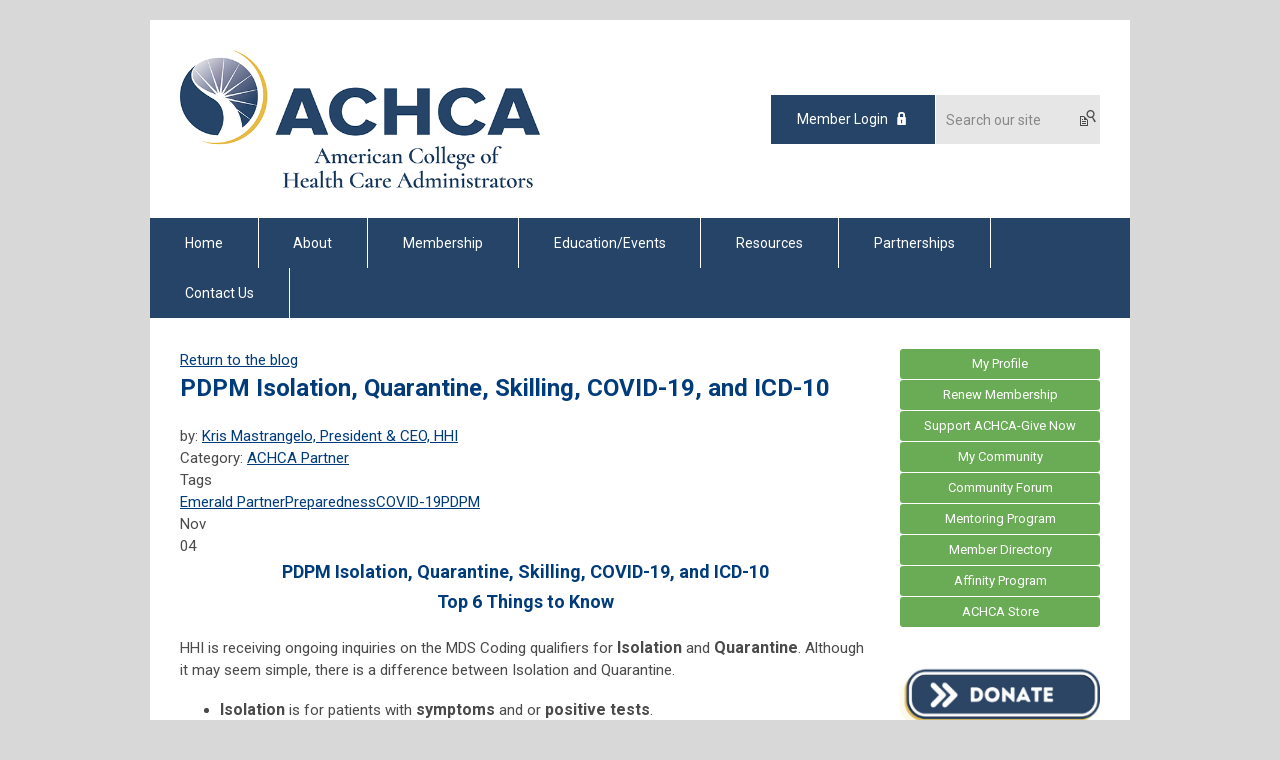

--- FILE ---
content_type: text/html; charset=utf-8
request_url: https://www.achca.org/index.php?option=com_dailyplanetblog&view=entry&year=2020&month=11&day=03&id=76:pdpm-isolation-quarantine-skilling-covid-19-and-icd-10
body_size: 11887
content:
<!DOCTYPE html PUBLIC "-//W3C//DTD XHTML 1.0 Transitional//EN" "http://www.w3.org/TR/xhtml1/DTD/xhtml1-transitional.dtd">
<html xmlns="http://www.w3.org/1999/xhtml" xml:lang="en-us" lang="en-us" >
<head>
<link rel="stylesheet" href="https://cdn.icomoon.io/2584/MCFrontEnd/style-cf.css?p279bq">
<link href='https://fonts.googleapis.com/css?family=Roboto:400,700' rel='stylesheet' type='text/css'>
  <meta http-equiv="content-type" content="text/html; charset=utf-8" />
  <meta name="robots" content="index, follow" />
  <meta name="keywords" content="" />
  <meta name="title" content="PDPM Isolation, Quarantine, Skilling, COVID-19, and ICD-10" />
  <meta name="author" content="Kris Mastrangelo, President & CEO, HHI" />
  <meta name="description" content="" />
  <meta name="generator" content="MemberClicks Content Management System" />
  <meta name="viewport" content="width=device-width, initial-scale=1" />
  <title>PDPM Isolation, Quarantine, Skilling, COVID-19, and ICD-10</title>
  <link href="/templates/buckhead-jt/favicon.ico" rel="shortcut icon" type="image/x-icon" />
  <style type="text/css">
    ::-webkit-input-placeholder {color:inherit; opacity: 0.6}
    :-moz-placeholder {color:inherit;opacity:0.6}
    ::-moz-placeholder {color:inherit;opacity:0.6}
    :-ms-input-placeholder {color:inherit; opacity: 0.6}
  </style>
  <link rel="stylesheet" href="/components/com_dailyplanetblog/addons/themes/system/css/new-layout.css" type="text/css" />
  <link rel="stylesheet" href="https://www.achca.org/components/com_dailyplanetblog/addons/themes/styles.php?theme=default&comment=1" type="text/css" />
  <link rel="stylesheet" href="/components/com_jevents/views/default/assets/css/new-jevents.css" type="text/css" />
  <script type="text/javascript" src="https://www.achca.org/includes/js/jquery.min.js"></script>
  <script type="text/javascript" src="https://www.achca.org/includes/js/jquery-migrate.min.js"></script>
  <script type="text/javascript">
    (function($){
      jQuery.fn.extend({
        live: function (event, callback) {
          if (this.selector) {
            jQuery(document).on(event, this.selector, callback);
          }
        },
        curCSS : function (element, attrib, val){
          $(element).css(attrib, val);
        }
      })
    })(jQuery);
  </script>
  <script type="text/javascript">jQuery.noConflict();</script>
  <script type="text/javascript" src="https://www.achca.org/includes/js/jquery-ui-custom-elvn-fr.min.js"></script>
  <script type="text/javascript" src="https://www.achca.org/includes/js/jQueryUIDialogInclude.js"></script>
  <script type="text/javascript" src="https://www.achca.org/includes/js/jquery.dataTables.js"></script>
  <script type="text/javascript" src="https://www.achca.org/includes/js/jquery.tablednd-0.5.js"></script>
  <script type="text/javascript" src="https://www.achca.org/includes/js/json2.js"></script>
  <script type="text/javascript" src="/ui-v2/js/libs/underscore/underscore.js"></script>
  <link rel="stylesheet" href="https://www.achca.org/includes/css/themes/base/ui.all.css" type="text/css" />
  <link rel="stylesheet" href="https://www.achca.org/includes/css/jqueryui.css" type="text/css" />
  <link rel="stylesheet" href="https://www.achca.org/includes/css/system-messages.css" type="text/css" />
<script type="text/javascript" src="https://ws.sharethis.com/button/buttons.js"></script><script type="text/javascript">stLight.options({publisher: "74d358f4-f6f4-471c-bf8d-e210b359e8ab", doNotHash: true, doNotCopy: true, hashAddressBar: false});</script>  <script type="text/javascript" src="/plugins/system/mtupgrade/mootools.js"></script>
  <script type="text/javascript" src="/includes/js/joomla.javascript.js"></script>
  <script type="text/javascript" src="/components/com_dailyplanetblog/assets/js/new-blog-js.js"></script>
  <script type='text/javascript'>
/*<![CDATA[*/
	var jax_live_site = 'https://www.achca.org/index.php';
	var jax_site_type = '1.5';
	var jax_token_var = 'a33f045b766a0ac539d3660af2cbe9e1';
/*]]>*/
</script><script type="text/javascript" src="https://www.achca.org/plugins/system/pc_includes/ajax_1.3.js"></script>
  <script type="text/javascript" src="https://www.achca.org/components/com_dailyplanetblog/assets/js/lyftenbloggie.js"></script>
  <script type="text/javascript" src="https://www.achca.org/components/com_dailyplanetblog/assets/js/ajax.js"></script>
  <script type="text/javascript" src="https://www.achca.org/components/com_dailyplanetblog/assets/js/modal.js"></script>
  <link rel="stylesheet" href="/media/system/css/modal.css" type="text/css" />
  <script type="text/javascript" src="/media/system/js/modal.js"></script>
  <script type="text/javascript">
      window.addEvent("domready", function() {
          SqueezeBox.initialize({});
          $$("a.modal").each(function(el) {
              el.addEvent("click", function(e) {
                  new Event(e).stop();
                  SqueezeBox.fromElement(el);
              });
          });
      });
  </script>
  <script type="text/javascript">
    jQuery(document).ready(function() {
      var mcios = navigator.userAgent.toLowerCase().match(/(iphone|ipod|ipad)/);
      var supportsTouch = 'ontouchstart' in window || window.navigator.msMaxTouchPoints || navigator.userAgent.toLowerCase().match(/(iemobile)/);
      if (mcios) {
        jQuery('#bkg').addClass('mc-touch mc-ios');
      } else if (supportsTouch) {
        jQuery('#bkg').addClass('mc-touch non-ios');
      } else {
        jQuery('#bkg').addClass('mc-no-touch');
      }
      jQuery('#cToolbarNavList li:has(li)').addClass('parent');
    });
  </script>

<link rel="stylesheet" href="/templates/system/css/general.css" type="text/css"/>
<link rel="stylesheet" href="/jmc-assets/nivo-slider-css/nivo-slider.css" type="text/css" />
<link rel="stylesheet" href="/jmc-assets/nivo-slider-css/nivo-themes/mc01/mc01.css" type="text/css" />
<link rel="stylesheet" href="/jmc-assets/nivo-slider-css/nivo-themes/mc02/mc02.css" type="text/css" />
<link rel="stylesheet" href="/templates/buckhead-jt/css/editor.css" type="text/css" />
<!--[if lte IE 8]>
    <link rel="stylesheet" type="text/css" href="/templates/buckhead-jt/css/ie8.css" />
<![endif]-->
<script type="text/javascript" src="/jmc-assets/global-js/hoverIntent.js"></script>
<script type="text/javascript" src="/jmc-assets/global-js/jquery.nivo.slider.pack.js"></script>

<script type="text/javascript">
jQuery(function(){
    jQuery('.socnets ul > li > a > span').each(function() {
        var socnetText = jQuery(this).text().toLowerCase();
        jQuery(this).addClass('icon-'+socnetText);
        jQuery(this).parent('a').addClass(socnetText);
    });

    jQuery('a#menu-toggle').bind('click', function(){
            jQuery('#bkg').toggleClass('show-mobile');
    });

    jQuery('a#menu-toggle-x').bind('click', function(){
        jQuery('#bkg.show-mobile').toggleClass('show-mobile');
    });

    jQuery('div.site-overlay').bind('click',function(){
        jQuery('body.show-mobile').toggleClass('show-mobile');
    });

});
</script>
<script type="text/javascript">// <![CDATA[
jQuery(window).load(function() {
    jQuery('#slider').nivoSlider({
        effect: 'fade', // Specify sets like: 'fold,fade,sliceDown'
        slices: 1, // For slice animations
        boxCols: 1, // For box animations
        boxRows: 1, // For box animations
        animSpeed: 500, // Slide transition speed
        pauseTime: 5000, // How long each slide will show
        startSlide: 0, // Set starting Slide (0 index)
        directionNav: false, // Next & Prev navigation
        directionNavHide: false, // Only show on hover
        controlNav: false, // 1,2,3... navigation
        controlNavThumbs: false, // Use thumbnails for Control Nav
        pauseOnHover: true, // Stop animation while hovering
        manualAdvance: false, // Force manual transitions
        prevText: 'Prev', // Prev directionNav text
        nextText: 'Next', // Next directionNav text
        randomStart: true, // Start on a random slide
        beforeChange: function(){}, // Triggers before a slide transition
        afterChange: function(){}, // Triggers after a slide transition
        slideshowEnd: function(){}, // Triggers after all slides have been shown
        lastSlide: function(){}, // Triggers when last slide is shown
        afterLoad: function(){} // Triggers when slider has loaded
    });
});
// ]]></script>
<script src="https://assets.adobedtm.com/175f7caa2b90/adc72a79d7a5/launch-a0700b209716.min.js" async></script>

<!-- For Multiview web/retargeting program, DO NOT REMOVE - place this code in the header of your domain -->
<script type="text/javascript" src="https://static.adzerk.net/ados.js"></script>
<script type="text/javascript">
  var ados = ados || {};
  ados.run = ados.run || [];
  ados.run.push(function() {
    /* load placement for account: Multiview,
                          site: ACHCAweb - American College of Health Care Administrators - MultiWeb,
                          zone: ACHCAweb - Box Ad - 220x220,
                          size: 220x220 - 220 x 220 */
    ados_add_placement(4466, 1280319, "mvboxad", 491)
      .setZone(310896);
    ados_load();
  });
</script>

</head>
<body id="bkg">
    <div id="viewports">
        <div id="phone-landscape"></div>
        <div id="tablet-portrait"></div>
        <div id="tablet-landscape"></div>
    </div>
    <a id="menu-toggle-x" class="icon-menu-x"></a>
    <div class="mobile-menu-top modules-2">
                <div class="login-search-menu">		<div class="moduletable mc-search single-search">
		            <form action="/index.php?option=com_search" method="post" name="mod_search_form" class="mc-site-search-mod">
    <div class="search mc-search single-search">
		<input name="searchword" id="mod_search_searchword" alt="Search" class="inputbox inputbox mc-search single-search" type="text" size="20" value=""  placeholder="Search our site"  onfocus="this.placeholder = ''" onblur="this.placeholder = 'Search our site'" /><a href="#" class="test button mc-search single-search">Search</a>	</div>
	<input type="hidden" name="task"   value="search" />
	<input type="hidden" name="option" value="com_search" />
    <input type="hidden" name="a33f045b766a0ac539d3660af2cbe9e1" value="1" />
</form>
<script type="text/javascript">
	jQuery('form.mc-site-search-mod').find('a').click(function(e){
		e.preventDefault();
		var mcSiteSearchText = jQuery(this).closest('form.mc-site-search-mod').find('input.inputbox').val();
		if (mcSiteSearchText != ''){
			jQuery(this).closest('form.mc-site-search-mod').submit();
		}
	});
</script>
		</div>
			<div class="moduletable">
		            <a id='mcSimpleLogin' href='login'>Member Login</a>		</div>
	</div>
            </div>
    <div class="mobile-menu"><ul class="menu resp-menu"><li class="item1"><a href="https://www.achca.org/"><span>Home</span></a></li><li class="parent item134"><a href="/about"><span>About</span></a><ul><li class="item135"><a href="/faqs"><span>FAQs</span></a></li><li class="item136"><a href="/bylaws"><span>Bylaws</span></a></li><li class="item139"><a href="/achca-history"><span>ACHCA History</span></a></li><li class="item137"><a href="/press-releases"><span>Press Releases</span></a></li><li class="item138"><a href="/annual-reports"><span>Annual Reports</span></a></li><li class="item259"><a href="https://www.achca.org/position-statements"><span>ACHCA Position Statements</span></a></li><li class="parent item228"><a href="/achca-awards"><span>ACHCA Awards</span></a><ul><li class="item241"><a href="/eli-pick-facility-leadership"><span>Eli Pick Facility Leadership</span></a></li><li class="item271"><a href="/hall-of-fame"><span>Hall of Fame</span></a></li><li class="item316"><a href="/hall-of-fame-nomination"><span>Hall of Fame Nomination</span></a></li></ul></li><li class="item175"><a href="https://achca.memberclicks.net/assets/docs/Code_of_Ethics/ACHCA%20Code%20of%20Ethics.pdf" target="_blank"><span>Code of Ethics</span></a></li></ul></li><li class="parent item124"><a href="/membership"><span>Membership</span></a><ul><li class="item140"><a href="/join-now"><span>Join Now</span></a></li><li class="item323"><a href="/membership-types-and-benefits"><span>Membership Types and Benefits</span></a></li><li class="item177"><a href="/mentoring-program"><span>Mentoring Program</span></a></li><li class="item148"><a href="/advancement-to-fellow"><span>Advancement to Fellow</span></a></li><li class="item335"><a href="/strength-in-numbers"><span>Strength in Numbers</span></a></li></ul></li><li class="parent item176"><a href="/education-events"><span>Education/Events</span></a><ul><li class="item157"><a href="https://www.achca.org/convention"><span>Convention</span></a></li><li class="item201"><a href="https://achca.memberclicks.net/index.php?option=com_content&amp;view=article&amp;id=36:webinars&amp;catid=20:site-content"><span>Webinars</span></a></li><li class="item179"><a href="/dr-kevin-hansen-student-health-care-professional-poster-exposition"><span>Dr. Kevin Hansen Student &amp; Health Care Professional Poster Exposition</span></a></li><li class="item287"><a href="/higher-education"><span>Higher Education</span></a></li><li class="item257"><a href="https://www.achca.org/index.php?option=com_content&amp;view=article&amp;id=176:nab-ce-registry&amp;catid=20:site-content"><span>NAB CE Registry</span></a></li><li class="item247"><a href="/view-full-calendar"><span>View Full Calendar</span></a></li><li class="item294"><a href="https://www.achca.org/index.php?option=com_content&amp;view=article&amp;id=243:education-resources&amp;catid=20:site-content"><span>Educational Resources</span></a></li><li class="item311"><a href="https://www.nabweb.org/state-licensure-requirements"><span>State Licensure Requirements</span></a></li></ul></li><li class="parent item284"><a href="/resources"><span>Resources</span></a><ul><li class="item166"><a href="/certification"><span>Certification</span></a></li><li class="parent item214"><a href="/scholarships-grants"><span>Scholarships/Grants</span></a><ul><li class="item233"><a href="/george-leah-hollander-memorial-scholarship"><span>George &amp; Leah Hollander Memorial Scholarship</span></a></li><li class="item234"><a href="/w-philip-mcconnell-student-scholarship"><span>W. Philip McConnell Student Scholarship</span></a></li><li class="item312"><a href="https://www.achca.org/rudy-and-chris-michalek-ait-assistance-fund"><span>Rudy and Chris Michalek AIT Assistance Fund</span></a></li></ul></li><li class="parent item208"><a href="/administrator-residency-ait"><span>Administrator Residency/AIT</span></a><ul><li class="item306"><a href="/ait-program-manual"><span>AIT Program Manual</span></a></li><li class="item180"><a href="/state-licensure"><span>State Licensure</span></a></li></ul></li><li class="item198"><a href="/blog"><span>Blog</span></a></li><li class="item305"><a href="/in-the-news"><span>IN THE NEWS</span></a></li><li class="item182"><a href="http://achca-jobs.careerwebsite.com/home/index.cfm?site_id=233"><span>CareerLink</span></a></li><li class="item292"><a href="https://www.achca.org/index.php?option=com_content&amp;view=article&amp;id=242:mental-health-resources&amp;catid=2"><span>Mental Health Resources</span></a></li><li class="parent item298"><a href="https://www.achca.org/index.php?option=com_content&amp;view=article&amp;id=132:achca-committees---your-path-to-connect--grow--and-lead-&amp;catid=20:site-content"><span>Committees</span></a><ul><li class="item308"><a href="/best"><span>BEST</span></a></li></ul></li><li class="item337"><a href="/student-resources"><span>Student Resources</span></a></li></ul></li><li class="parent item219"><a href="/partnerships"><span>Partnerships</span></a><ul><li class="item317"><a href="/partnerships-affinity-program"><span>Affinity Program</span></a></li><li class="item321"><a href="/jewel-partners"><span>Jewel Partners</span></a></li></ul></li><li class="parent item162"><a href="/contact-us-"><span>Contact Us</span></a><ul><li class="item200"><a href="http://www.achca.org/contact-us-"><span>Staff</span></a></li><li class="item163"><a href="/board-of-directors"><span>Board of Directors</span></a></li><li class="parent item152"><a href="/chapters-"><span>Chapters</span></a><ul><li class="item164"><a href="/chapter-presidents"><span>Chapter Presidents</span></a></li><li class="item153"><a href="/chapter-meetings-and-events"><span>Chapter Meetings and Events</span></a></li><li class="item190"><a href="/achca-districts"><span>ACHCA Districts</span></a></li><li class="item155"><a href="https://achca.memberclicks.net/assets/images/Chapters/ACHCA%20District%20Map%20%281%29.png" target="_blank"><span>ACHCA District Map</span></a></li><li class="item156"><a href="/student-societies"><span>Student Societies</span></a></li></ul></li><li class="item165"><a href="/committee-chairs"><span>Committee Chairs</span></a></li><li class="item192"><a href="/join-our-email-list"><span>Join Our Email List</span></a></li></ul></li></ul></div>
    <div class="mobile-menu-bottom"></div>
    <div class="site-container">
        <div class="site-overlay"></div>
                <div id="site-wrap">
            <div id="header">
                <div class="site-width">
                    <div class="mc-logo-link"><a title="American College of Health Care Administrators" href="/"><img style="margin: 0px 0px 0px 0px;" title="" src="/assets/site/acha-logo.png" alt="" width="360" height="138" align="" /></a></div>
                                        <div class="login-search">		<div class="moduletable mc-search single-search">
		            <form action="/index.php?option=com_search" method="post" name="mod_search_form" class="mc-site-search-mod">
    <div class="search mc-search single-search">
		<input name="searchword" id="mod_search_searchword" alt="Search" class="inputbox inputbox mc-search single-search" type="text" size="20" value=""  placeholder="Search our site"  onfocus="this.placeholder = ''" onblur="this.placeholder = 'Search our site'" /><a href="#" class="test button mc-search single-search">Search</a>	</div>
	<input type="hidden" name="task"   value="search" />
	<input type="hidden" name="option" value="com_search" />
    <input type="hidden" name="a33f045b766a0ac539d3660af2cbe9e1" value="1" />
</form>
<script type="text/javascript">
	jQuery('form.mc-site-search-mod').find('a').click(function(e){
		e.preventDefault();
		var mcSiteSearchText = jQuery(this).closest('form.mc-site-search-mod').find('input.inputbox').val();
		if (mcSiteSearchText != ''){
			jQuery(this).closest('form.mc-site-search-mod').submit();
		}
	});
</script>
		</div>
			<div class="moduletable">
		            <a id='mcSimpleLogin' href='login'>Member Login</a>		</div>
	</div>
                                        <a id="menu-toggle" class="icon-menu"></a>
                    <div class="clarence"></div>
                </div>
            </div>
            <div id="primary-nav-container">
                <div class="site-width">
                    <div id="primary-menu"><ul class="menu resp-menu"><li class="item1"><a href="https://www.achca.org/"><span>Home</span></a></li><li class="parent item134"><a href="/about"><span>About</span></a><ul><li class="item135"><a href="/faqs"><span>FAQs</span></a></li><li class="item136"><a href="/bylaws"><span>Bylaws</span></a></li><li class="item139"><a href="/achca-history"><span>ACHCA History</span></a></li><li class="item137"><a href="/press-releases"><span>Press Releases</span></a></li><li class="item138"><a href="/annual-reports"><span>Annual Reports</span></a></li><li class="item259"><a href="https://www.achca.org/position-statements"><span>ACHCA Position Statements</span></a></li><li class="parent item228"><a href="/achca-awards"><span>ACHCA Awards</span></a><ul><li class="item241"><a href="/eli-pick-facility-leadership"><span>Eli Pick Facility Leadership</span></a></li><li class="item271"><a href="/hall-of-fame"><span>Hall of Fame</span></a></li><li class="item316"><a href="/hall-of-fame-nomination"><span>Hall of Fame Nomination</span></a></li></ul></li><li class="item175"><a href="https://achca.memberclicks.net/assets/docs/Code_of_Ethics/ACHCA%20Code%20of%20Ethics.pdf" target="_blank"><span>Code of Ethics</span></a></li></ul></li><li class="parent item124"><a href="/membership"><span>Membership</span></a><ul><li class="item140"><a href="/join-now"><span>Join Now</span></a></li><li class="item323"><a href="/membership-types-and-benefits"><span>Membership Types and Benefits</span></a></li><li class="item177"><a href="/mentoring-program"><span>Mentoring Program</span></a></li><li class="item148"><a href="/advancement-to-fellow"><span>Advancement to Fellow</span></a></li><li class="item335"><a href="/strength-in-numbers"><span>Strength in Numbers</span></a></li></ul></li><li class="parent item176"><a href="/education-events"><span>Education/Events</span></a><ul><li class="item157"><a href="https://www.achca.org/convention"><span>Convention</span></a></li><li class="item201"><a href="https://achca.memberclicks.net/index.php?option=com_content&amp;view=article&amp;id=36:webinars&amp;catid=20:site-content"><span>Webinars</span></a></li><li class="item179"><a href="/dr-kevin-hansen-student-health-care-professional-poster-exposition"><span>Dr. Kevin Hansen Student &amp; Health Care Professional Poster Exposition</span></a></li><li class="item287"><a href="/higher-education"><span>Higher Education</span></a></li><li class="item257"><a href="https://www.achca.org/index.php?option=com_content&amp;view=article&amp;id=176:nab-ce-registry&amp;catid=20:site-content"><span>NAB CE Registry</span></a></li><li class="item247"><a href="/view-full-calendar"><span>View Full Calendar</span></a></li><li class="item294"><a href="https://www.achca.org/index.php?option=com_content&amp;view=article&amp;id=243:education-resources&amp;catid=20:site-content"><span>Educational Resources</span></a></li><li class="item311"><a href="https://www.nabweb.org/state-licensure-requirements"><span>State Licensure Requirements</span></a></li></ul></li><li class="parent item284"><a href="/resources"><span>Resources</span></a><ul><li class="item166"><a href="/certification"><span>Certification</span></a></li><li class="parent item214"><a href="/scholarships-grants"><span>Scholarships/Grants</span></a><ul><li class="item233"><a href="/george-leah-hollander-memorial-scholarship"><span>George &amp; Leah Hollander Memorial Scholarship</span></a></li><li class="item234"><a href="/w-philip-mcconnell-student-scholarship"><span>W. Philip McConnell Student Scholarship</span></a></li><li class="item312"><a href="https://www.achca.org/rudy-and-chris-michalek-ait-assistance-fund"><span>Rudy and Chris Michalek AIT Assistance Fund</span></a></li></ul></li><li class="parent item208"><a href="/administrator-residency-ait"><span>Administrator Residency/AIT</span></a><ul><li class="item306"><a href="/ait-program-manual"><span>AIT Program Manual</span></a></li><li class="item180"><a href="/state-licensure"><span>State Licensure</span></a></li></ul></li><li class="item198"><a href="/blog"><span>Blog</span></a></li><li class="item305"><a href="/in-the-news"><span>IN THE NEWS</span></a></li><li class="item182"><a href="http://achca-jobs.careerwebsite.com/home/index.cfm?site_id=233"><span>CareerLink</span></a></li><li class="item292"><a href="https://www.achca.org/index.php?option=com_content&amp;view=article&amp;id=242:mental-health-resources&amp;catid=2"><span>Mental Health Resources</span></a></li><li class="parent item298"><a href="https://www.achca.org/index.php?option=com_content&amp;view=article&amp;id=132:achca-committees---your-path-to-connect--grow--and-lead-&amp;catid=20:site-content"><span>Committees</span></a><ul><li class="item308"><a href="/best"><span>BEST</span></a></li></ul></li><li class="item337"><a href="/student-resources"><span>Student Resources</span></a></li></ul></li><li class="parent item219"><a href="/partnerships"><span>Partnerships</span></a><ul><li class="item317"><a href="/partnerships-affinity-program"><span>Affinity Program</span></a></li><li class="item321"><a href="/jewel-partners"><span>Jewel Partners</span></a></li></ul></li><li class="parent item162"><a href="/contact-us-"><span>Contact Us</span></a><ul><li class="item200"><a href="http://www.achca.org/contact-us-"><span>Staff</span></a></li><li class="item163"><a href="/board-of-directors"><span>Board of Directors</span></a></li><li class="parent item152"><a href="/chapters-"><span>Chapters</span></a><ul><li class="item164"><a href="/chapter-presidents"><span>Chapter Presidents</span></a></li><li class="item153"><a href="/chapter-meetings-and-events"><span>Chapter Meetings and Events</span></a></li><li class="item190"><a href="/achca-districts"><span>ACHCA Districts</span></a></li><li class="item155"><a href="https://achca.memberclicks.net/assets/images/Chapters/ACHCA%20District%20Map%20%281%29.png" target="_blank"><span>ACHCA District Map</span></a></li><li class="item156"><a href="/student-societies"><span>Student Societies</span></a></li></ul></li><li class="item165"><a href="/committee-chairs"><span>Committee Chairs</span></a></li><li class="item192"><a href="/join-our-email-list"><span>Join Our Email List</span></a></li></ul></li></ul></div>
                </div>
            </div>
                                                <div id="content-wrap" class="r-mid">
                            <div class="site-width">
                    <div id="content-padding">
                        <div id="jmc-message"></div>
                        <div id="component-wrap"><div id="lyftenbloggie" class="lyftenbloggie">
	<div class="blogcontent single-post">
        <div class="post">

			<div class="post-header">

				<div><a class="back-button" href="/index.php?option=com_dailyplanetblog">Return to the blog</a></div>
				<h1 class="post-title">PDPM Isolation, Quarantine, Skilling, COVID-19, and ICD-10
					
					
				</h1>

				<div class="post-info">
					<div class="post-author">by:
						
							<a href="/index.php?option=com_dailyplanetblog&amp;author=1001564786">Kris Mastrangelo, President & CEO, HHI</a>
							
						
					</div>
					<div class="post-category">Category: <a href="/index.php?option=com_dailyplanetblog&amp;category=achca-partner" title="VIEW ALL POSTS IN" rel="category">ACHCA Partner</a></div>
				</div>
				
					<div class="post-tags-container"><span class="tag-indicator hide-tags">Tags</span>
						<div class="post-tags"><a href="/index.php?option=com_dailyplanetblog&amp;tag=emerald-partner" rel="tag">Emerald Partner</a><a href="/index.php?option=com_dailyplanetblog&amp;tag=preparedness" rel="tag">Preparedness</a><a href="/index.php?option=com_dailyplanetblog&amp;tag=covid-19" rel="tag">COVID-19</a><a href="/index.php?option=com_dailyplanetblog&amp;tag=pdpm" rel="tag">PDPM</a></div>
					</div>
				


	        </div>
			<div class="post-content">
				

				<div class="post-date">
					<div class="post-month">Nov</div>
					<div class="post-day">04</div>
				</div>
				<h2 style="text-align: center;">PDPM Isolation, Quarantine, Skilling, COVID-19, and ICD-10<br />Top 6 Things to Know</h2>
<p>HHI is receiving ongoing inquiries on the MDS Coding qualifiers for <span style="font-size: 16px;"><strong>Isolation</strong></span> and <span style="font-size: 16px;"><strong>Quarantine</strong></span>. Although it may seem simple, there is a difference between Isolation and Quarantine.</p>
<ul>
<li><span style="font-size: 16px;"><strong>Isolation</strong></span> is for patients with <span style="font-size: 16px;"><strong>symptoms</strong></span> and or <span style="font-size: 16px;"><strong>positive tests</strong></span>.</li>
</ul>
<ul>
<li><span style="font-size: 16px;"><strong>Quarantine</strong></span> is for patients <span style="font-size: 16px;"><strong>exposed</strong></span> but exhibits <span style="font-size: 16px;"><strong>no symptoms</strong></span>.</li>
</ul>
<p>According to the CDC, <strong>isolation</strong> is for people who are <strong>ill</strong>, while <strong>quarantine</strong> applies to people who have been <strong>in the presence of a disease</strong> but have not necessarily become sick themselves. Per the CDC,</p>
<p style="text-align: center;"><span style="font-size: 16px;"><strong>"Isolation separates sick people with a contagious disease from people who are not sick."</strong></span></p>
<ol>
<li><span style="font-size: 16px;"><strong>Isolation</strong></span> (Z29.0) and <span style="font-size: 16px;"><strong>COVID-19</strong></span> (UO7.1)</li>
</ol>
<p><span style="font-size: 16px;"><strong>Coding isolation</strong></span> for a patient with an active infectious disease places them into an ES1 nursing category under both Medicare Part A and certain Medicaid Case Mix states.</p>
<p>To <span style="font-size: 16px;"><strong>properly code isolation</strong></span> on the <span style="font-size: 16px;"><strong>MDS</strong></span>, the patient requires:</p>
<ul>
<li><span style="font-size: 16px;"><strong>Isolation</strong></span> for a minimum of <span style="font-size: 16px;"><strong>one day</strong></span>. (Although the patient may be isolated for longer than one day.)</li>
</ul>
<ul>
<li><span style="font-size: 16px;"><strong>MD Orders</strong></span> for isolation.</li>
</ul>
<ul>
<li><span style="font-size: 16px;"><strong>Active Infectious</strong></span> disease <span style="font-size: 16px;"><strong>ICD-10 coded</strong></span>:</li>
<ul>
<li>On the UB-04 and</li>
<li>On the MDS (Section O. and I.)</li>
</ul>
<li>All <span style="font-size: 16px;"><strong>treatments rendered in the patient’s room</strong></span> with documentation to support said services are provided at bedside.</li>
</ul>
<ul>
<li>Isolation <span style="text-decoration: underline;"><span style="font-size: 16px;"><strong>cannot be coded if the patient is being “co-horted”</strong></span></span>, meaning rooming with another patient.</li>
</ul>
<p><span style="font-size: 16px;"><strong>Skilled (Medicare Part A) Observation and Assessment</strong></span> is Indicated when there is a reasonable probability or possibility for complications or the potential for further acute episodes.</p>
<p>This references conditions where there is a <span style="font-size: 16px;"><strong>“reasonable probability or possibility”</strong> </span>for:</p>
<ul>
<li>Complications</li>
<li>Potential for further acute episodes</li>
<li>Need to identify and evaluate the need for modification of treatment</li>
<li>Evaluation of initiation of additional medical procedures</li>
</ul>
<p>Daily observations and assessments include but are not limited to, fever, dehydration, septicemia, pneumonia, nutritional risk, weight loss, blood sugar control, impaired cognition, mood, and behavior conditions.</p>
<div style="text-align: center;"><span style="font-size: 16px;"><strong>Example of Daily Skilled Documentation</strong></span></div>
<div style="text-align: center;"><span style="font-size: 16px;"><strong>“This patient requires daily skilled nursing observation and assessment of signs and symptoms related to exacerbation of COVID-19, pneumonia, and related medical conditions.”</strong></span></div>
<p><br />Skilled observation is required until the <span style="font-size: 16px;"><strong>treatment regimen is essentially stabilized, and the patient is no longer at risk for medical complications.</strong></span></p>
<ol start="2">
<li><span style="font-size: 16px;"><strong>Quarantine and Skilled Care</strong></span></li>
</ol>
<p>Although a quarantined patient may not have symptoms, the mere fact the patient was <span style="font-size: 16px;"><strong>potentially exposed to COVID-19</strong></span> warrants daily skilled nursing to observe and assess for signs and symptoms of COVID-19.</p>
<p><span style="font-size: 16px;"><strong>Observation and Assessment</strong></span> references conditions where there is a “reasonable probability or possibility” for the nurse to:</p>
<ul>
<li>Evaluate the patient’s condition i.e., observe and assess for fever, body aches, loss of appetite,</li>
<li>Identify acute episodes, and</li>
<li>Identify the need for treatment (modifications).</li>
<li>Initiate treatment changes,</li>
</ul>
<p>In addition, the nurse may provide observation and assessment of signs and symptoms related to:</p>
<ul>
<li>Dehydration,</li>
<li>Septicemia,</li>
<li>Pneumonia,</li>
<li>Nutritional risk,</li>
<li>Weight loss,</li>
<li>Blood sugar control,</li>
<li>Impaired cognition and</li>
<li>Mood and behavior conditions.</li>
</ul>
<p>Nurses need to document the defined assessment <span style="font-size: 16px;"><strong>on a daily basis</strong></span>. This may include neurological, respiratory, cardiac, circulatory, pain/sensation, nutritional, gastrointestinal, genitourinary, musculoskeletal, and skin assessments.</p>
<p>In these situations, the Nurse may write:</p>
<p style="text-align: center;"><span style="font-size: 16px;"><strong>“This patient requires daily skilled nursing observation and assessment of signs and symptoms related to COVID-19.”</strong></span></p>
<p>Skilled observation is required until the <span style="font-size: 16px;"><strong>treatment regimen is essentially stabilized</strong></span>.</p>
<ol start="3">
<li><span style="font-size: 16px;"><strong>Reimbursement Medicare Part A Skilled Care</strong></span></li>
</ol>
<p>The difference in reimbursement for accurately coding <span style="font-size: 16px;"><strong>isolation</strong></span> for a patient with <span style="font-size: 16px;"><strong>active infectious disease</strong></span> is depicted below.</p>
<p style="text-align: center;"><strong><span style="font-size: 16px; color: #ffcc00;">Rural, VT</span></strong></p>
<p><img style="margin: 0px auto; width: 336px; display: block;" title="" src="https://achca.memberclicks.net/assets/images/Blogs/HarmonyHealthcare/Rural%20VT%20Image.png" alt="" height="247" align="" /></p>
<div style="text-align: center;">*Courtesy of <strong>Hopforce PDPM Calculator</strong>: https://pdpm-calc.com/</div>
<div style="text-align: center;"><span style="font-size: 16px;"><strong>$ Impact Isolation COVID-19 (VT)</strong></span> =</div>
<div style="text-align: center;">$720.13 - $585.39 = <br />$134.74 per day <br />x 100 days = <br /><span style="font-size: 16px;"><strong>$13,474</strong></span></div>
<div style="text-align: center;"></div>
<div style="text-align: center;"></div>
<p><img style="margin: 0px auto; width: 255px; display: block;" src="https://achca.memberclicks.net/assets/images/Blogs/HarmonyHealthcare/PDPM%20Image.png" alt="" height="225" /></p>
<p style="text-align: center;">*Courtesy of <strong>Hopforce PDPM Calculator</strong>: https://pdpm-calc.com/</p>
<p style="text-align: center;"> </p>
<p style="text-align: center;"><strong><span style="font-size: 16px; color: #ffcc00;">Urban, NY</span></strong></p>
<p style="text-align: center;"><strong><span style="font-size: 16px; color: #ffcc00;"><img style="margin: 0px; width: 368px;" src="https://achca.memberclicks.net/assets/images/Blogs/HarmonyHealthcare/Hopforce%20PDPM%20Image.png" alt="" height="243" /></span></strong></p>
<p style="text-align: center;"> </p>
<div style="text-align: center;">*Courtesy of <strong>Hopforce PDPM Calculator</strong>: https://pdpm-calc.com/</div>
<div style="text-align: center;"><span style="font-size: 16px;"><strong>$ Impact Isolation COVID-19 (NY)</strong></span> =</div>
<div style="text-align: center;">$894.92 - $700.60 = <br />$194.32 per day <br />x 100 days = <br />$19,432</div>
<div style="text-align: center;"></div>
<div style="text-align: center;"><img style="margin: 0px; width: 255px;" src="https://achca.memberclicks.net/assets/images/Blogs/HarmonyHealthcare/PDPM%20Quarantine%20Image.png" alt="" /></div>
<div style="text-align: center;">*Courtesy of <strong>Hopforce PDPM Calculator</strong>: https://pdpm-calc.com/</div>
<div style="text-align: left;">
<p> </p>
<ol start="4">
<li><span style="font-size: 16px;"><strong>Reimbursement Medicaid Case Mix – D.C.</strong></span></li>
</ol>
<p>In D.C., the coding of isolation also impacts the Medicaid Case Mix Index. An ES1 Level for Isolation yields 2.22 CMI.</p>
<p>Conservatively, the <span style="font-size: 16px;"><strong>CMI Impact Isolation COVID-19</strong></span> =</p>
<p style="text-align: center;"><span style="font-size: 14px;"><strong>ES1 versus CB2 = </strong></span><br /><span style="font-size: 14px;"><strong>2.22 - .95 =</strong></span><br /><span style="font-size: 14px;"><strong>1.27 increase</strong></span></p>
<p>When identifying patients who are isolated and quarantined, it is imperative to assess if the condition warrants skilled care.</p>
<p>Currently, each state uses its own Medicaid reimbursement system. Multiple states are collecting data in preparation for applying the PDPM model for usage. <strong>(<a title="" href="/assets/images/Blogs/HarmonyHealthcare/Map-PDPM%20Conversion%20MDS%20Collection%20OBRA%20Assessments%2011.1.2020.pdf" target="_self">See Map</a>)</strong></p>
<ol start="5">
<li><span style="font-size: 16px;"><strong>ICD-10 Active Infectious Disease i.e., COVID-19</strong></span></li>
</ol>
<ul>
<li>The ICD-10-CM Diagnosis Code is <span style="font-size: 14px;"><strong>U07.1, <span style="color: #339966;">Virus Identified</span></strong></span></li>
<ul>
<li>U07.1 is a billable/specific ICD-10-CM code that can be used to indicate a diagnosis for reimbursement purposes.</li>
<li>ICD-10-CM <span style="font-size: 14px;"><strong>U07.1</strong></span> is a new 2021 ICD-10-CM code that became effective on October 1, 2020.</li>
<li>This is the American ICD-10-CM version of U07.1 - other international versions of ICD-10 U07.1 may differ.</li>
</ul>
</ul>
<p><span style="font-size: 16px;"><strong>ICD-10-CM U07.1</strong></span> is grouped within Diagnostic Related Group(s) (MS-DRG v38.0):</p>
<ul>
<ul>
<li><span style="text-decoration: underline;">177</span> Respiratory infections and inflammations with mcc</li>
<li><span style="text-decoration: underline;">178</span> Respiratory infections and inflammations with cc</li>
<li><span style="text-decoration: underline;">179</span> Respiratory infections and inflammations without cc/mcc</li>
<li><span style="font-size: 15px;"><span style="text-decoration: underline;">791</span> Prematurity with major problems</span></li>
<li><span style="font-size: 15px;"><span style="text-decoration: underline;">793</span> Full term neonate with major problems</span></li>
<li><span style="font-size: 15px;"><span style="text-decoration: underline;">974</span> HIV with major related condition with mcc</span></li>
<li><span style="font-size: 15px;"><span style="text-decoration: underline;">975</span> HIV with major related condition with cc</span></li>
<li><span style="font-size: 15px;"><span style="text-decoration: underline;">976</span> HIV with major related condition without cc/mcc</span></li>
</ul>
</ul>
<ul>
<li>The ICD-10-CM Diagnosis Code is <span style="font-size: 16px;"><strong>U07.<span style="color: #ff0000;">2, Virus NOT Identified</span></strong></span></li>
<ul>
<li><span style="color: #ff0000;">Clinically-epidemiologically diagnosed</span></li>
<li><span style="color: #ff0000;">Probable COVID-19</span></li>
<li><span style="color: #ff0000;">Suspected COVID-19</span></li>
</ul>
</ul>
<p><span style="font-size: 16px;"><strong>https://www.who.int/classifications/icd/icd10updates/en/</strong></span></p>
<p><span style="font-size: 16px;"><strong>9.29.2020 ICD-10 Update COVID-19</strong></span></p>
<ul>
<li>A set of additional categories has been agreed to be able to document or flag conditions that occur in the context of COVID-19.</li>
<li>Both, 3 character and 4-character codes have been defined to respond to the different levels of coding depth that is in place in different countries</li>
</ul>
<p><span style="font-size: 16px;"><strong>Personal history of COVID-19</strong></span></p>
<ul>
<li><span style="font-size: 14px;"><strong>U08.9 Personal history of COVID-19, unspecified</strong></span></li>
<li>This optional code is used to record an earlier episode of COVID-19, confirmed or probable that influences the person’s health status, and the person no longer suffers from COVID-19. This code should not be used for primary mortality tabulation.</li>
</ul>
<p><span style="font-size: 16px;"><strong>Post COVID-19 condition</strong></span></p>
<ul>
<li><span style="font-size: 14px;"><strong>U09.9 Post COVID-19 condition, unspecified</strong></span></li>
<li>This optional code serves to allow the establishment of a link with COVID-19. This code is not to be used in cases that still are presenting COVID-19.</li>
</ul>
<p><span style="font-size: 16px;"><strong> Multisystem inflammatory syndrome associated with COVID-19</strong></span></p>
<ul>
<li>U10.9 Multisystem inflammatory syndrome associated with COVID-19, unspecified</li>
</ul>
<table border="1" cellspacing="2" cellpadding="2">
<tbody>
<tr>
<td>
<p>Cytokine storm<br />Kawasaki-like syndrome</p>
</td>
<td>Temporally associated with COVID-19</td>
</tr>
<tr>
<td>
<p>Pediatric Inflammatory Multisystem Syndrome (PIMS)</p>
<p>Multisystem Inflammatory Syndrome in Children (MIS-C)</p>
</td>
<td> </td>
</tr>
</tbody>
</table>
<ul>
<li><strong>Excludes</strong>: Mucocutaneous lymph node syndrome [Kawasaki] (M30.3)</li>
</ul>
<ol start="6">
<li><span style="font-size: 16px;"><strong>HHI Recommendations</strong></span></li>
</ol>
<ul>
<li>Educate staff on Isolation versus Quarantine.</li>
<li>Educate staff on Skilled Coverage Criteria.</li>
<li>Educate staff on ICD-10 Coding.</li>
<li>Perform ongoing and retroactive medical record reviews. All patients should be reviewed immediately. It may not be possible to retroactively correct certain errors.</li>
<li>Download Core Components.</li>
</ul>
<p><img style="margin: 0px; width: 200px;" title="" src="https://achca.memberclicks.net/assets/images/Blogs/HarmonyHealthcare/HHI%20Image.jpg" alt="" align="" /></p>
<p><span style="font-size: 10px;">Harmony Healthcare International, Inc. |  </span><span style="font-size: 10px;">430 Boston Street, Suite 104, Topsfield, MA 01983 • Tel: 1.800.530.4413 | </span><span style="font-size: 10px;"><a href="http://www.harmony-healthcare.com">www.harmony-healthcare.com<br /></a>Copyright © 2020 All Rights Reserved<a href="http://www.harmony-healthcare.com"><br /></a></span></p>
</div>
<div style="text-align: center;">
<p> </p>
</div>
<p style="text-align: center;"> </p>
				
			</div>

	        <div><b>Share this post:</b></div>
	        <div>
	            <span class="st_facebook_large" displayText="Facebook" />
	            <span class="st_twitter_large" displayText="Tweet" />
	            <span class="st_linkedin_large" displayText="LinkedIn" />
	        </div>

			<div class="clear"> </div>
		</div>

		
	<div id="posted-comment-container">
		<a name="comment"> </a>

		<h1 id="post-comments">Comments on <span class="blog-title">"PDPM Isolation, Quarantine, Skilling, COVID-19, and ICD-10"</span></h1>

		<h3 class="comment-count">Comments
			<span class="comments-limitstart">0</span>-<span class="comments-limit">5</span>
			<span class="total-container"> of
			<span class="comments-total">0</span></span>
		</h3>


		<div class="posted-comments">
			
		</div>
	</div>



		

		<div class="post-comment"><a href="/index.php?option=com_mclogin&amp;view=mclogin&amp;return=[base64]">Please login to comment</a></div>

	</div>
</div></div>
                    </div>
                                        <div class="login-search side-bar">		<div class="moduletable mc-search single-search">
		            <form action="/index.php?option=com_search" method="post" name="mod_search_form" class="mc-site-search-mod">
    <div class="search mc-search single-search">
		<input name="searchword" id="mod_search_searchword" alt="Search" class="inputbox inputbox mc-search single-search" type="text" size="20" value=""  placeholder="Search our site"  onfocus="this.placeholder = ''" onblur="this.placeholder = 'Search our site'" /><a href="#" class="test button mc-search single-search">Search</a>	</div>
	<input type="hidden" name="task"   value="search" />
	<input type="hidden" name="option" value="com_search" />
    <input type="hidden" name="a33f045b766a0ac539d3660af2cbe9e1" value="1" />
</form>
<script type="text/javascript">
	jQuery('form.mc-site-search-mod').find('a').click(function(e){
		e.preventDefault();
		var mcSiteSearchText = jQuery(this).closest('form.mc-site-search-mod').find('input.inputbox').val();
		if (mcSiteSearchText != ''){
			jQuery(this).closest('form.mc-site-search-mod').submit();
		}
	});
</script>
		</div>
			<div class="moduletable">
		            <a id='mcSimpleLogin' href='login'>Member Login</a>		</div>
	</div>
                                                            <div id="right-bar" class="side-bar">		<div class="moduletable">
		            <div class="moduletable mc-button-list">
<ul class="menu">
<li class="item324"><a href="https://achca.memberclicks.net/my-profile#/profile"><span>My Profile</span></a></li>
<li class="item325"><a href="https://achca.memberclicks.net/renew"><span>Renew Membership</span></a></li>
<li class="item326"><a href="https://achca.memberclicks.net/donation?servId=7180#/"><span>Support ACHCA-Give Now</span></a></li>
<li class="item327"><a href="https://achca.memberclicks.net/my-community"><span>My Community</span></a></li>
<li class="item328"><a href="https://achca.memberclicks.net/community-forum"><span>Community Forum</span></a></li>
<li class="item329"><a href="https://achca.memberclicks.net/mentoring-program"><span>Mentoring Program</span></a></li>
<li class="item330"><a href="https://achca.memberclicks.net/member-directory1#/"><span>Member Directory</span></a></li>
<li class="item331"><a href="https://achca.memberclicks.net/partnerships-affinity-program"><span>Affinity Program</span></a></li>
<li class="item332"><a href="https://stores.eretailing.com/shop/achca"><span>ACHCA Store</span></a></li>
</ul>
</div>
<br /><br />
<p><a href="https://www.achca.org/donation"><img style="margin: 0px 0px 0px 0px;" title="" src="/assets/site/donate-220.png" alt="" width="100%" height="auto" align="" /></a></p>
<p><a href="https://stores.eretailing.com/shop/achca"><img style="margin: 0px 0px 0px 0px;" src="https://achca.memberclicks.net/assets/images/Yellow%20Modern%20Game%20Button%20Twitch%20Panel.png" alt="" width="100%" height="auto" /></a></p>
<p> </p>
<style>div.mc-button-list { color: #000000; }</style>		</div>
			<div class="moduletable">
		            <!-- PLACE THIS DIV IN THE APPROPRIATE LOCATION FOR THE AD -->
<div id="mvboxad"></div>		</div>
			<div class="moduletable">
					<h3>Upcoming Events</h3>
		            <table class="mod_events_latest_table" width="100%" border="0" cellspacing="0" cellpadding="0" align="center"><tr class="jevrow0"><td class="mod_events_latest_first"><div class="mc-event-listing" style="border-color: #FFCC00 "><span class="mod_events_latest_date">Thu Feb 26, 2026</span><span class="mod_events_latest_content"><a href="/index.php?option=com_jevents&amp;task=icalrepeat.detail&amp;evid=324&amp;Itemid=247&amp;year=2026&amp;month=02&amp;day=26&amp;title=achca-ohio-chapter-annual-meeting&amp;uid=ab891ee8bc860a1850af5f36ff9aeeea" >ACHCA Ohio Chapter Annual Meeting</a></span><div class="event-list-cat">Category: ACHCA District-Chapter Events</div></div></td></tr>
<tr class="jevrow1"><td class="mod_events_latest"><div class="mc-event-listing" style="border-color: #000099 "><span class="mod_events_latest_date">Sun Mar 8, 2026</span><span class="mod_events_latest_content"><a href="/index.php?option=com_jevents&amp;task=icalrepeat.detail&amp;evid=316&amp;Itemid=247&amp;year=2026&amp;month=03&amp;day=08&amp;title=long-term-care-administrators-week&amp;uid=8bfda891352d1a49f6cc787eeaca2ebb" >Long Term Care Administrators Week</a></span><div class="event-list-cat">Category: ACHCA National Events</div></div></td></tr>
<tr class="jevrow1"><td class="mod_events_latest"><div class="mc-event-listing" style="border-color: #FFCC00 "><span class="mod_events_latest_date">Sun Mar 8, 2026</span><span class="mod_events_latest_content"><a href="/index.php?option=com_jevents&amp;task=icalrepeat.detail&amp;evid=310&amp;Itemid=247&amp;year=2026&amp;month=03&amp;day=08&amp;title=achca-ny-chapter-56th-annual-convention&amp;uid=93d6239125b940a312992adee5ca499d" >ACHCA NY Chapter 56th Annual Convention</a></span><div class="event-list-cat">Category: ACHCA District-Chapter Events</div></div></td></tr>
</table>
<h6><a href="/index.php?option=com_jevents&amp;Itemid=247&amp;task=." >View Full Calendar</a></h6>		</div>
			<div class="moduletable mc-button-list">
					<h3>Quick Links</h3>
		            <ul class="menu"><li class="item333"><a href="https://www.achca.org/join-our-email-list"><span>Join Our Email List</span></a></li></ul>		</div>
			<div class="moduletable">
					<h3>Our Sponsors</h3>
		            <div class="bannergroup">

<div class="banneritem"><a href="/index.php?option=com_banners&amp;task=click&amp;bid=36" target="_blank"><img src="/assets/DS24_ACHCA_300x300_banner.png" alt="Banner" /></a><div class="clr"></div>
	</div>

</div>		</div>
	</div>
                                    </div>
                <div class="clarence"></div>
            </div>
                    </div>
        <div id="footer">
            <div class="site-width">
                <div class="footer-info"><h2 style="text-align: left;"><span style="color: #ffffff;"><a title="" href="/membership" target="_self"><span style="color: #ffffff;">Membership</span></a> | <a title="" href="/chapters-" target="_self"><span style="color: #ffffff;">Chapters</span></a> | <a title="" href="/become-a-fellow" target="_self"><span style="color: #ffffff;">Advancement to Fellow</span></a> | <a title="" href="/mentoring-program" target="_self"><span style="color: #ffffff;">Mentoring</span></a> | <a title="" href="/blog" target="_self"><span style="color: #ffffff;">Blog</span></a> | <a title="" href="/partnership" target="_self"><span style="color: #ffffff;">ACHCA Partners</span></a></span></h2>
<p>© American College of Health Care Administrators (ACHCA)</p>
<p>1300 Piccard Drive, Suite LL14  Rockville, MD 20850</p>
<p><span>(800) 561-3148</span></p>
<p><span style="color: #ffffff;"><a href="/cdn-cgi/l/email-protection#f1989f979eb19092999290df9e8396" target="_blank"><span style="color: #ffffff;"><span class="__cf_email__" data-cfemail="9ef7f0f8f1defffdf6fdffb0f1ecf9">[email&#160;protected]</span></span></a></span></p></div>
                <div class="socnets"><ul class="menu" id="socnets"><li class="item110"><a href="https://www.facebook.com/pages/The-American-College-of-Health-Care-Administrators/326597784597 " target="_blank"><span>Facebook</span></a></li><li class="item113"><a href="https://www.linkedin.com/company/the-american-college-of-healthcare-administrators/" target="_blank"><span>LinkedIn</span></a></li><li class="item114"><a href="https://www.instagram.com/achca_national/" target="_blank"><span>Instagram</span></a></li></ul></div>
                <a id="RTT" href="#">Back to top <span class="icon-arrow-up"></span></a>
                <div class="clarence"></div>
                <div id="pbmc-wrap">
                    <a id="pbmc" title="powered by MemberClicks" href="http://www.memberclicks.com/">powered by 
                        <span class="icon-mc-logomark"></span>
                        <span class="icon-mc-wordmark"></span>
                        <span class="mc-brand-container">MemberClicks</span>
                    </a>
                </div>
                <div class="clarence"></div>
            </div>
        </div>
    </div>
    <script data-cfasync="false" src="/cdn-cgi/scripts/5c5dd728/cloudflare-static/email-decode.min.js"></script><script type="text/javascript" src="/jmc-assets/global-js/mc-respond-v2.1.js"></script>
     <!-- inject global template body code -->
    
			<script type="text/javascript">
			document.write(unescape("%3Cscript src='https://ssl.google-analytics.com/ga.js' type='text/javascript'%3E%3C/script%3E"));
			</script>
			<script type="text/javascript">
			try {
			var pageTracker = _gat._getTracker("UA-215151112-1");
			pageTracker._trackPageview();
			} catch(err) {}</script>
			</body>
</html>

--- FILE ---
content_type: application/javascript; charset=utf-8
request_url: https://e-4466.adzerk.net/ados?t=1768994217338&request=%7B%22Placements%22%3A%5B%7B%22A%22%3A4466%2C%22S%22%3A1280319%2C%22D%22%3A%22mvboxad%22%2C%22AT%22%3A491%2C%22Z%22%3A%5B310896%5D%7D%5D%2C%22Keywords%22%3A%22undefined%22%2C%22Referrer%22%3A%22%22%2C%22IsAsync%22%3Atrue%7D
body_size: 1363
content:
var html__35689 = '\x3ca\x20href\x3d\x22https\x3a\x2f\x2fe\x2d4466\x2eadzerk\x2enet\x2fr\x3fe\[base64]\x26s\x3d\x2dWpwOnFWXnxoG5_Zh0WqZbaOVrc\x22\x20rel\x3d\x22nofollow\x22\x20target\x3d\x22_blank\x22\x20title\x3d\x22\x22\x3e\x3cimg\x20src\x3d\x22https\x3a\x2f\x2fs\x2ezkcdn\x2enet\x2fAdvertisers\x2f3d6186d02dc74a71a22dd25930146e31\x2egif\x22\x20title\x3d\x22\x22\x20alt\x3d\x22\x22\x20border\x3d\x220\x22\x20width\x3d\x22220\x22\x20height\x3d\x22220\x22\x3e\x3c\x2fa\x3e';
var html_command__56235 = function() { azHtmlLoad('mvboxad', html__35689); };
var pixel__57556 = 'https\x3a\x2f\x2fe\x2d4466\x2eadzerk\x2enet\x2fi\x2egif\x3fe\[base64]\x26s\x3dcctnmbrb9iU4n8ioKwLn4Lqq_Eg';
var pixel_command__14778 = function() { ados_writePixel('mvboxad', pixel__57556); };
setTimeout(function() {
  azLoad('mvboxad', html_command__56235);
  azLoad('mvboxad', pixel_command__14778);
}, 100);